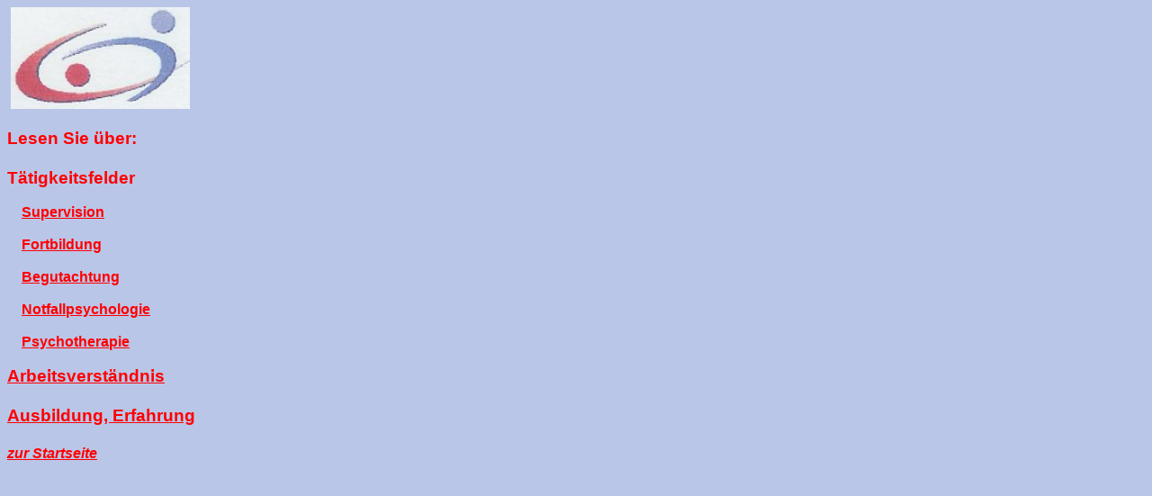

--- FILE ---
content_type: text/html
request_url: http://raible-idea.de/navigation.html
body_size: 655
content:
<!DOCTYPE html PUBLIC "-//W3C//DTD XHTML 1.0 Transitional//EN" "http://www.w3.org/TR/xhtml1/DTD/xhtml1-transitional.dtd">
<html xmlns="http://www.w3.org/1999/xhtml">
<head>

  <meta content="text/html; charset=ISO-8859-1" http-equiv="content-type" />
  <title>Navigation</title>


  <base target="Daten" />
</head>


<body style="color: rgb(0, 0, 0); background-color: rgb(186, 198, 232);">

&nbsp;<img style="width: 199px; height: 113px;" alt="logo" src="logo,%20scan,%20farbig.JPG" />
<br />

<br />

<big><span style="font-family: Helvetica,Arial,sans-serif; color: rgb(255, 0, 0); font-weight: bold;">Lesen
Sie &uuml;ber:</span>
<br />

<br />

<span style="font-family: Helvetica,Arial,sans-serif; color: rgb(255, 0, 0); font-weight: bold;">T&auml;tigkeitsfelder
</span></big>
<br />

<br />

&nbsp;&nbsp;&nbsp;
<a style="font-family: Helvetica,Arial,sans-serif; color: rgb(255, 0, 0); font-weight: bold;" href="supervision.html">Supervision</a>
<br />

<br />

&nbsp;&nbsp;&nbsp;
<a style="font-family: Helvetica,Arial,sans-serif; color: rgb(255, 0, 0); font-weight: bold;" href="fortbildung.html">Fortbildung</a>
<br />

<br />

&nbsp;&nbsp;&nbsp;
<a style="font-family: Helvetica,Arial,sans-serif; color: rgb(255, 0, 0); font-weight: bold;" href="begutachtung.html">Begutachtung</a>
<br />

<br />

&nbsp;&nbsp;&nbsp;
<a style="font-family: Helvetica,Arial,sans-serif; color: rgb(255, 0, 0); font-weight: bold;" href="notfallpsychologie.html">Notfallpsychologie</a>
<br />

<br />

&nbsp;&nbsp;&nbsp;
<a style="font-family: Helvetica,Arial,sans-serif; color: rgb(255, 0, 0); font-weight: bold;" href="psychotherapie.html">Psychotherapie</a>
<br />

<br />

<big>
<a style="font-family: Helvetica,Arial,sans-serif; color: rgb(255, 0, 0); font-weight: bold;" href="arbeitsverstaendnis.html">Arbeitsverst&auml;ndnis</a>
<br />

<br />

<a style="font-family: Helvetica,Arial,sans-serif; color: rgb(255, 0, 0); font-weight: bold;" href="ausbildung,%20erfahrung.html">Ausbildung,
Erfahrung</a>
<br />

<br />

</big>
<a style="font-family: Helvetica,Arial,sans-serif; color: rgb(255, 0, 0); font-weight: bold; font-style: italic;" href="daten.html">zur Startseite</a>
</body>
</html>
